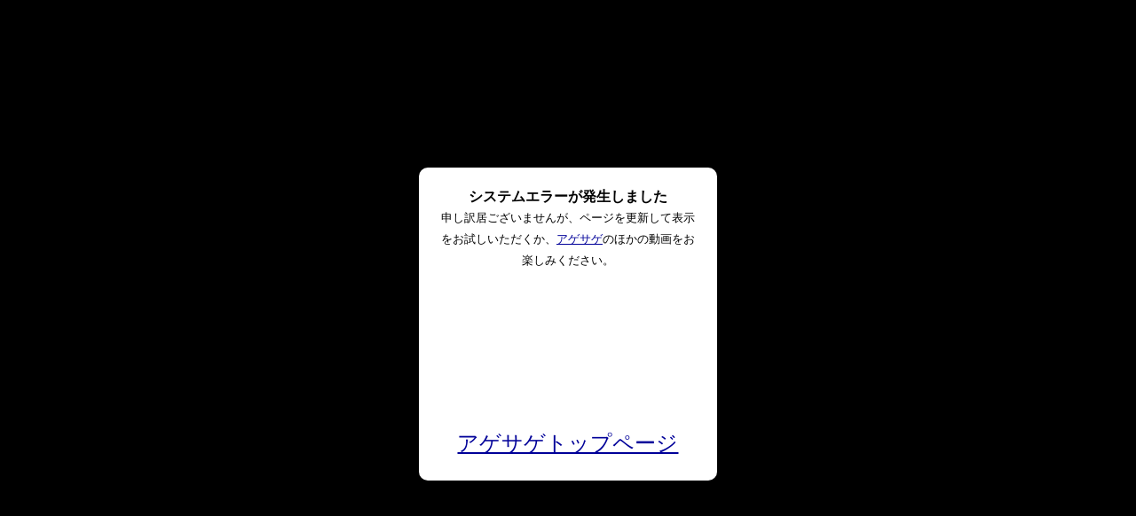

--- FILE ---
content_type: text/html; charset=UTF-8
request_url: https://asg.to/blogFrame.html?mcd=C06lk69W6Cvr8zm7
body_size: 726
content:
<!DOCTYPE html PUBLIC "-//W3C//DTD XHTML 1.0 Transitional//EN" "http://www.w3.org/TR/xhtml1/DTD/xhtml1-transitional.dtd">
<html xmlns="http://www.w3.org/1999/xhtml" class="blog">
<head>
    <meta http-equiv="Content-Type" content="text/html; charset=UTF-8" />
    <title>システムエラー−アダルト動画 裏アゲサゲ−</title>
    <meta name="description" content="エラーが発生しました。−アダルト動画アゲサゲ" />
    <meta name="copyright" content="Copyright アダルト動画アゲサゲbyASG.TO" />
    <meta name="abstract" content="アダルト動画を投稿して対決！裏アゲサゲは無料動画共有！"  />
    <link href="/css/common.css" rel="stylesheet" type="text/css" />
    <script type="text/javascript" src="/js/common.js"></script>
    <script type="text/javascript" src="/scripts/common.js"></script>
    </head>
<body>
    <div class="blogPlayerError">
        <div class="bgbox">
            <div class="overout">
                <span style="font-size:16px; font-weight:bold;padding-top:24px;">システムエラーが発生しました</span><br />
                申し訳居ございませんが、ページを更新して表示をお試しいただくか、<a href="/" target="_blank">アゲサゲ</a>のほかの動画をお楽しみください。<br />
                <span class="gotoMain"><a href="https://asg.to" target="_blank">アゲサゲトップページ</a><br /></span>
            </div>
        </div>
    </div>
</body>
</html>

--- FILE ---
content_type: text/css
request_url: https://asg.to/css/common.css
body_size: 12310
content:
@charset "utf-8";/*\*/* html p,* html div,* html li,* html ul{height:1%}/**/body{margin:0;padding:0;font-size:small;color:#333;line-height:125%;background:url(/images/bg_body.gif) repeat-x}img{border:0}h1,h2,h3,h4,p{margin:0;padding:0}h1,h2,h3,h4{font-size:small}form{padding:0;margin:0}hr{height:1px}em{font-style:normal;font-weight:bold}br{line-height:0}a:link{color:#009}a:hover,a:active{color:#06c;text-decoration:none}a:visited{color:#336}.bold{font-weight:bold}.red{color:#f00}.orange{color:#f30}.green{color:#00f}.pink{color:#ff396d}.blue{color:#39a0ff}.green2{color:#093}.white{color:#fff}.big{font-size:large;line-height:125%}.medium{font-size:medium;line-height:125%}.small{font-size:x-small;line-height:125%}.bg-orange{background-color:#ffebd7}.right{text-align:right}.left{text-align:left}.center{text-align:center}.shift-left{float:left}.shift-right{float:right}.clear{clear:both}.under-line{border-bottom:1px solid #ccc}.top5{margin-top:5px}.top10{margin-top:10px}.top20{margin-top:20px}.top40{margin-top:40px}.error{background-color:#fcc}#layout{width:970px;margin:0 auto}#header{height:180px}.head_menu{font-family:"ＭＳ Ｐゴシック",Osaka,"ヒラギノ角ゴ Pro W3",Arial,SANS-SERIF;font-size:10px;background-color:#fff}#btn_01{height:20px;color:#ab01bf;letter-spacing:1px;border-left-width:1px;border-top-style:none;border-right-style:none;border-bottom-style:none;border-left-style:solid;border-left-color:#fff;border-top-width:1px;border-right-width:1px;border-bottom-width:1px;border-top-color:#fff;border-bottom-color:#fff;border-right-color:#fff;margin:5px;background-image:url(/images/jpsex/btn1_back.jpg);background-repeat:no-repeat}#btn_01o{height:20px;color:#ab01bf;letter-spacing:1px;border-left-width:1px;border-top-style:none;border-right-style:none;border-bottom-style:none;border-left-style:solid;border-left-color:#fff;border-top-width:1px;border-right-width:1px;border-bottom-width:1px;border-top-color:#fff;border-bottom-color:#fff;border-right-color:#fff;margin:5px;background-image:url(/images/jpsex/btn1_back_o.jpg);background-repeat:no-repeat}#btn_01 a{display:block;text-align:center;text-decoration:none}#btn_01 a:hover{height:20px;color:#fff;background:url(/images/jpsex/btn1_back_o.jpg)}#btn_01o a{display:block;text-align:center;text-decoration:none}#btn_01o a:hover{height:20px;color:#fff;background:url(/images/jpsex/btn1_back_o.jpg)}#btn_02{height:20px;color:#011cbf;letter-spacing:1px;border-left-width:1px;border-top-style:none;border-right-style:none;border-bottom-style:none;border-left-style:solid;border-left-color:#fff;border-top-width:1px;border-right-width:1px;border-bottom-width:1px;border-top-color:#fff;border-bottom-color:#fff;border-right-color:#fff;margin:5px;background-image:url(/images/jpsex/btn2_back.jpg);background-repeat:no-repeat}#btn_02o{height:20px;color:#011cbf;letter-spacing:1px;border-left-width:1px;border-top-style:none;border-right-style:none;border-bottom-style:none;border-left-style:solid;border-left-color:#fff;border-top-width:1px;border-right-width:1px;border-bottom-width:1px;border-top-color:#fff;border-bottom-color:#fff;border-right-color:#fff;margin:5px;background-image:url(/images/jpsex/btn2_back_o.jpg);background-repeat:no-repeat}#btn_02 a{display:block;text-align:center;text-decoration:none}#btn_02 a:hover{height:20px;color:#fff;background:url(/images/jpsex/btn2_back_o.jpg)}#btn_02o a{display:block;text-align:center;text-decoration:none}#btn_02o a:hover{height:20px;color:#fff;background:url(/images/jpsex/btn2_back_o.jpg)}#btn_03{height:20px;color:#ff5400;letter-spacing:1px;border-left-width:1px;border-top-style:none;border-right-style:none;border-bottom-style:none;border-left-style:solid;border-left-color:#fff;border-top-width:1px;border-right-width:1px;border-bottom-width:1px;border-top-color:#fff;border-bottom-color:#fff;border-right-color:#fff;margin:5px;background-image:url(/images/jpsex/btn3_back.jpg);background-repeat:no-repeat}#btn_03o{height:20px;color:#ff5400;letter-spacing:1px;border-left-width:1px;border-top-style:none;border-right-style:none;border-bottom-style:none;border-left-style:solid;border-left-color:#fff;border-top-width:1px;border-right-width:1px;border-bottom-width:1px;border-top-color:#fff;border-bottom-color:#fff;border-right-color:#fff;margin:5px;background-image:url(/images/jpsex/btn3_back_o.jpg);background-repeat:no-repeat}#btn_03 a{display:block;text-align:center;text-decoration:none}#btn_03 a:hover{height:20px;color:#fff;background:url(/images/jpsex/btn3_back_o.jpg)}#btn_03o a{display:block;text-align:center;text-decoration:none}#btn_03o a:hover{height:20px;color:#fff;background:url(/images/jpsex/btn3_back_o.jpg)}#btn_04{height:20px;color:#de00ff;letter-spacing:1px;border-left-width:1px;border-top-style:none;border-right-style:none;border-bottom-style:none;border-left-style:solid;border-left-color:#fff;border-top-width:1px;border-right-width:1px;border-bottom-width:1px;border-top-color:#fff;border-bottom-color:#fff;border-right-color:#fff;margin:5px;background-image:url(/images/jpsex/btn4_back.jpg);background-repeat:no-repeat}#btn_04o{height:20px;color:#fff;letter-spacing:1px;border-left-width:1px;border-top-style:none;border-right-style:none;border-bottom-style:none;border-left-style:solid;border-left-color:#fff;border-top-width:1px;border-right-width:1px;border-bottom-width:1px;border-top-color:#fff;border-bottom-color:#fff;border-right-color:#fff;margin:5px;background-image:url(/images/jpsex/btn4_back_o.jpg);background-repeat:no-repeat}#btn_04 a{display:block;text-align:center;text-decoration:none}#btn_04 a:hover{height:20px;color:#fff;background:url(/images/jpsex/btn4_back_o.jpg)}#btn_04o a{display:block;text-align:center;text-decoration:none}#btn_04o a:hover{height:20px;color:#fff;background:url(/images/jpsex/btn4_back_o.jpg)}#btn_05{height:20px;color:#ff1dc2;letter-spacing:1px;border-left-width:1px;border-top-style:none;border-right-style:none;border-bottom-style:none;border-left-style:solid;border-left-color:#fff;border-top-width:1px;border-right-width:1px;border-bottom-width:1px;border-top-color:#fff;border-bottom-color:#fff;border-right-color:#fff;margin:5px;background-image:url(/images/jpsex/btn5_back.jpg);background-repeat:no-repeat}#btn_05o{height:20px;color:#ff1dc2;letter-spacing:1px;border-left-width:1px;border-top-style:none;border-right-style:none;border-bottom-style:none;border-left-style:solid;border-left-color:#fff;border-top-width:1px;border-right-width:1px;border-bottom-width:1px;border-top-color:#fff;border-bottom-color:#fff;border-right-color:#fff;margin:5px;background-image:url(/images/jpsex/btn5_back_o.jpg);background-repeat:no-repeat}#btn_05 a{display:block;text-align:center;text-decoration:none}#btn_05 a:hover{height:20px;color:#fff;background:url(/images/jpsex/btn5_back_o.jpg)}#btn_05o a{display:block;text-align:center;text-decoration:none}#btn_05o a:hover{height:20px;color:#fff;background:url(/images/jpsex/btn5_back_o.jpg)}#btn_06{height:20px;color:#585858;letter-spacing:1px;border-left-width:1px;border-top-style:none;border-right-style:none;border-bottom-style:none;border-left-style:solid;border-left-color:#fff;border-top-width:1px;border-right-width:1px;border-bottom-width:1px;border-top-color:#fff;border-bottom-color:#fff;border-right-color:#fff;margin:5px;background-image:url(/images/jpsex/btn6_back.jpg);background-repeat:no-repeat}#btn_06o{height:20px;color:#585858;letter-spacing:1px;border-left-width:1px;border-top-style:none;border-right-style:none;border-bottom-style:none;border-left-style:solid;border-left-color:#fff;border-top-width:1px;border-right-width:1px;border-bottom-width:1px;border-top-color:#fff;border-bottom-color:#fff;border-right-color:#fff;margin:5px;background-image:url(/images/jpsex/btn6_back_o.jpg);background-repeat:no-repeat}#btn_06 a{display:block;text-align:center;text-decoration:none}#btn_06 a:hover{height:20px;color:#fff;background:url(/images/jpsex/btn6_back_o.jpg)}#btn_06o a{display:block;text-align:center;text-decoration:none}#btn_06o a:hover{height:20px;color:#fff;background:url(/images/jpsex/btn6_back_o.jpg)}#btn_07{height:20px;color:#d6bd18;letter-spacing:1px;border-left-width:1px;border-top-style:none;border-right-style:none;border-bottom-style:none;border-left-style:solid;border-left-color:#fff;border-top-width:1px;border-right-width:1px;border-bottom-width:1px;border-top-color:#fff;border-bottom-color:#fff;border-right-color:#fff;margin:5px;background-image:url(/images/jpsex/btn7_back.jpg);background-repeat:no-repeat}#btn_07o{height:20px;color:#d6bd18;letter-spacing:1px;border-left-width:1px;border-top-style:none;border-right-style:none;border-bottom-style:none;border-left-style:solid;border-left-color:#fff;border-top-width:1px;border-right-width:1px;border-bottom-width:1px;border-top-color:#fff;border-bottom-color:#fff;border-right-color:#fff;margin:5px;background-image:url(/images/jpsex/btn7_back_o.jpg);background-repeat:no-repeat}#btn_07 a{display:block;text-align:center;text-decoration:none}#btn_07 a:hover{height:20px;color:#fff;background:url(/images/jpsex/btn7_back_o.jpg)}#btn_07o a{display:block;text-align:center;text-decoration:none}#btn_07o a:hover{height:20px;color:#fff;background:url(/images/jpsex/btn7_back_o.jpg)}#btn_08{height:20px;color:#3ad404;letter-spacing:1px;border-left-width:1px;border-top-style:none;border-right-style:none;border-bottom-style:none;border-left-style:solid;border-left-color:#fff;border-top-width:1px;border-right-width:1px;border-bottom-width:1px;border-top-color:#fff;border-bottom-color:#fff;border-right-color:#fff;margin:5px;background-image:url(/images/jpsex/btn8_back.jpg);background-repeat:no-repeat}#btn_08o{height:20px;color:#3ad404;letter-spacing:1px;border-left-width:1px;border-top-style:none;border-right-style:none;border-bottom-style:none;border-left-style:solid;border-left-color:#fff;border-top-width:1px;border-right-width:1px;border-bottom-width:1px;border-top-color:#fff;border-bottom-color:#fff;border-right-color:#fff;margin:5px;background-image:url(/images/jpsex/btn8_back_o.jpg);background-repeat:no-repeat}#btn_08 a{display:block;text-align:center;text-decoration:none}#btn_08 a:hover{height:20px;color:#fff;background:url(/images/jpsex/btn8_back_o.jpg)}#btn_08o a{display:block;text-align:center;text-decoration:none}#btn_08o a:hover{height:20px;color:#fff;background:url(/images/jpsex/btn8_back_o.jpg)}#btn_09{height:20px;color:#ff7bfd;letter-spacing:1px;border-left-width:1px;border-top-style:none;border-right-style:none;border-bottom-style:none;border-left-style:solid;border-left-color:#fff;border-top-width:1px;border-right-width:1px;border-bottom-width:1px;border-top-color:#fff;border-bottom-color:#fff;border-right-color:#fff;margin:5px;background-image:url(/images/jpsex/btn9_back.jpg);background-repeat:no-repeat}#btn_09o{height:20px;color:#fff;letter-spacing:1px;border-left-width:1px;border-top-style:none;border-right-style:none;border-bottom-style:none;border-left-style:solid;border-left-color:#fff;border-top-width:1px;border-right-width:1px;border-bottom-width:1px;border-top-color:#fff;border-bottom-color:#fff;border-right-color:#fff;margin:5px;background-image:url(/images/jpsex/btn9_back_o.jpg);background-repeat:no-repeat}#btn_09 a{display:block;text-align:center;text-decoration:none}#btn_09 a:hover{height:20px;color:#fff;background:url(/images/jpsex/btn9_back_o.jpg)}#btn_09o a{display:block;text-align:center;text-decoration:none}#btn_09o a:hover{height:20px;color:#fff;background:url(/images/jpsex/btn9_back_o.jpg)}#btn_10{height:20px;color:#77003b;letter-spacing:1px;border-left-width:1px;border-top-style:none;border-right-style:none;border-bottom-style:none;border-left-style:solid;border-left-color:#fff;border-top-width:1px;border-right-width:1px;border-bottom-width:1px;border-top-color:#fff;border-bottom-color:#fff;border-right-color:#fff;margin:5px;background-image:url(/images/jpsex/btn10_back.jpg);background-repeat:no-repeat}#btn_10o{height:20px;color:#77003b;letter-spacing:1px;border-left-width:1px;border-top-style:none;border-right-style:none;border-bottom-style:none;border-left-style:solid;border-left-color:#fff;border-top-width:1px;border-right-width:1px;border-bottom-width:1px;border-top-color:#fff;border-bottom-color:#fff;border-right-color:#fff;margin:5px;background-image:url(/images/jpsex/btn10_back_o.jpg);background-repeat:no-repeat}#btn_10 a{display:block;text-align:center;text-decoration:none}#btn_10 a:hover{height:20px;color:#fff;background:url(/images/jpsex/btn10_back_o.jpg)}#btn_10o a{display:block;text-align:center;text-decoration:none}#btn_10o a:hover{height:20px;color:#fff;background:url(/images/jpsex/btn10_back_o.jpg)}#unavi ul{margin:0;padding:0}#unavi ul li{float:left;width:85px;border-left:1px dotted #ccc;background:url(/images/icon_unavi.gif) no-repeat 3px center;padding:2px 0 2px 20px;margin:0;list-style:none}#unavi ul li a,#unavi ul li span{display:block;font-size:10px}#unavi ul li a{text-decoration:none;color:#666}#unavi ul li a:hover,#unavi ul li span{color:#fff;background-color:#06c}li.unaviend{float:right!important;border-right:1px dotted #ccc}div#logoarea{margin-top:10px}#logo{width:200px;float:left;padding:15px 0}#logo p{font-size:10px;color:#999;line-height:100%}#ad-over{position:absolute;z-index:1;top:26px;margin-left:318px}#gnavi{width:728px;float:right}#gnavi ul{margin:3px 0 0 55px;padding:0}#gnavi ul li{float:left;width:120px;border-left:1px solid #ccc;border-bottom:1px solid #ccc;background:url(/images/icon_gnavi.gif) no-repeat 3px center;padding:2px 0 2px 20px;margin:0;list-style:none}#gnavi ul li a,#gnavi ul li span{display:block;font-size:10px}#gnavi ul li a{text-decoration:none;color:#666}#gnavi ul li a:hover,#unavi ul li span{color:#fff;background-color:#06c}li.gnaviend{border-right:1px solid #ccc}#head-bnr img{margin-left:30px}#tabarea{position:absolute;top:132px;line-height:100%;text-align:left;margin-left:50px;width:920px}#main{margin-top:10px}#wrap{width:775px;float:left}#leftarea{width:160px;float:left}#centerarea{width:600px;float:right}#rightarea{width:180px;float:right}#pan{margin:5px 0}div.attention{background-color:#c33;color:#fff;padding:5px;margin-bottom:10px}div.attention p{margin:0 0 5px 0}.box160{background:url(/images/bg_box_160.gif) repeat-y;width:160px}.tit160{background:url(/images/bg_boxtop_160.gif) no-repeat}.boxbottom160{background:url(/images/bg_boxbottom_160.gif) no-repeat;height:17px;margin-bottom:5px}.box180{background:url(/images/bg_box_180.gif) repeat-y;width:180px}.tit180{background:url(/images/bg_boxtop_180.gif) no-repeat}.boxbottom180{background:url(/images/bg_boxbottom_180.gif) no-repeat;height:17px;margin-bottom:5px}.box600{background:url(/images/bg_box_600.gif) repeat-y;width:600px}.loginbox{width:180px}.tit600{background:url(/images/bg_boxtop_600.gif) no-repeat;position:relative}.tit600 h2{position:relative}.tit600 div{position:absolute;left:520px;top:5px}.boxbottom600{background:url(/images/bg_boxbottom_600.gif) no-repeat;height:17px;margin-bottom:5px}.simplebox{background:url(/images/bg_boxtop_600smpl.gif) no-repeat;padding-top:8px}.box295{background:url(/images/bg_box_295.gif) repeat-y;width:295px}.tit295{background:url(/images/bg_boxtop_295.gif) no-repeat}.boxbottom295{background:url(/images/bg_boxbottom_295.gif) no-repeat;height:17px;margin-bottom:5px}.boxbody-gray{background-color:#f4f4f4;border-left:1px solid #ccc;border-right:1px solid #ccc;padding:2px}.boxbody-white{background-color:#fff;border-left:1px solid #ccc;border-right:1px solid #ccc;padding:2px}.boxbody-blue{background-color:#bde8f5;border-left:1px solid #7fceeb;border-right:1px solid #7fceeb;padding:2px}.search180{background:url(/images/bg_search_180.gif) repeat-y;width:180px}.searchtit180{background:url(/images/bg_searchtop_180.gif) no-repeat}.searchbottom180{background:url(/images/bg_searchbottom_180.gif) no-repeat;height:17px;margin-bottom:5px}input.word160{width:160px}#leftarea h2{padding:4px 0 8px 25px;font-size:12px}#leftarea ul{margin:0;padding:10px 0}#leftarea ul li{margin:0 0 0 30px;padding:0}.folder h2{background:url(/images/icon_folder_l.gif) no-repeat 3px center}.folder li{list-style-image:url(/images/icon_folder_s.gif)}.people h2{background:url(/images/icon_people_l.gif) no-repeat 3px center}li#rank1{list-style-image:url(/images/icon_people_1st.gif)}li#rank2{list-style-image:url(/images/icon_people_2nd.gif)}li#rank3{list-style-image:url(/images/icon_people_3rd.gif)}li#rank4{list-style-image:url(/images/icon_people_4th.gif)}li#rank5{list-style-image:url(/images/icon_people_5th.gif)}li#rank6{list-style-image:url(/images/icon_people_6th.gif)}li#rank7{list-style-image:url(/images/icon_people_7th.gif)}li#rank8{list-style-image:url(/images/icon_people_8th.gif)}li#rank9{list-style-image:url(/images/icon_people_9th.gif)}li#rank10{list-style-image:url(/images/icon_people_10th.gif)}.comment h2{background:url(/images/icon_fukidashi.gif) no-repeat 3px center}.comment li{list-style-image:url(/images/icon_simple.gif)}.info h2{background:url(/images/icon_info.gif) no-repeat 3px center}.group h2{background:url(/images/icon_group_site.gif) no-repeat 3px center}.group li{list-style-image:url(/images/icon_simple.gif)}.howto h2{background:url(/images/icon_howto.gif) no-repeat 3px center}.howto li{list-style-image:url(/images/icon_simple.gif)}li.flag{list-style-image:url(/images/icon_flag_pink.gif)!important}#centerarea h2{padding:4px 0 6px 25px;font-size:12px}#search{background:url(/images/bg_searchtop.gif) no-repeat;padding-top:8px}#search p{height:1em;background:#d7f0f9;border-left:1px solid #71c1de;border-right:1px solid #71c1de;margin:0;padding:0 0 3px 10px}#search p span{float:left;width:160px;border-left:1px solid #fff;padding:0;margin:0}#search p span.end{border-right:1px solid #fff}#search p span a{color:#333;display:block;text-decoration:none;text-align:center;font-weight:bold}#search p span a:hover,#search p span a.ton{color:#fff;background:#4aa2f4}#search form{background:url(/images/bg_searchbox.png) repeat-x;border-left:1px solid #71c1de;border-right:1px solid #71c1de;padding:3px 10px 0 10px}#search .word{width:400px;ime-mode:active}.searchbottom{background:url(/images/bg_searchbottom.gif) no-repeat;height:10px;margin-bottom:5px}.ranking h2{background:url(/images/icon_ranking.gif) no-repeat 3px center}.display h2{background:url(/images/icon_display.gif) no-repeat 3px center}.display li{list-style-image:url(/images/icon_simple.gif)}.versus h2{background:url(/images/icon_vs.gif) no-repeat 3px center}.versus li{list-style-image:url(/images/icon_simple.gif)}.tv h2{background:url(/images/icon_tv.gif) no-repeat 3px center}.tv li{list-style-image:url(/images/icon_simple.gif)}.dvd h2{background:url(/images/icon_dvd.gif) no-repeat 3px center}.ad-link-l{text-align:center;width:112px;float:left;padding:3px}.ad-link-m{text-align:center;width:87px;float:left;padding:3px}.ad-link-m img{width:80px}.ad-link-l img,.link-recom img,.ad-link-m img{border:1px!important}.link-recom div{width:258px;margin:10px 7px 5px 6px;padding:5px;float:left}.link-recom div h3{padding:3px 0 0 25px;background-repeat:no-repeat;background-position:left center}.title1{background:url(/images/icon_ranking_1.gif);margin-left:100px}.title2{background:url(/images/icon_ranking_2.gif);margin-left:100px}.title3{background:url(/images/icon_ranking_3.gif);margin-left:100px}.title4{background:url(/images/icon_ranking_4.gif);margin-left:100px}.title5{background:url(/images/icon_ranking_5.gif)}.title6{background:url(/images/icon_ranking_6.gif)}.title7{background:url(/images/icon_ranking_7.gif)}.title8{background:url(/images/icon_ranking_8.gif)}.title9{background:url(/images/icon_ranking_9.gif)}.title10{background:url(/images/icon_ranking_10.gif)}.link-recom div img{float:left;width:90px}.link-recom div p{margin-left:100px}.news div,.vs dl{margin:5px auto 15px auto;padding:0}.maker div{margin:5px 15px 15px 5px;width:250px;padding:0;float:left}div.dvddownload,div.dvddownload_list{padding:5px}.dvddownload div{margin:5px 15px 15px 5px;width:250px;padding:0;float:left;font-size:12px}.dvddownload hr{margin-bottom:10px}.dvddownload tt p{padding-right:10px;padding:3px}.dvddownload tt div{border:double 1px #CCC;background-color:#fff;width:410px;margin:0}.dvddownload tt div div{border:0;margin:5px}.dvddownload tt div .dvdleft{float:left;width:260px}.dvddownload tt div .dvdright{float:right;width:104px;margin:5px;padding:0}.dvddownload div p img{margin:0;padding:0}.dvddetail div{margin:0;width:160px;padding:0;font-size:12px}div.dvddl_main{margin-bottom:5px;border-bottom:1px solid #666}div.dvddl_s{width:45%;margin-bottom:20px}div.dvddl_s h3{background:#e8e8e8!important;padding:2px!important;margin-bottom:5px}div.dvddl_s p,div.dvddl_s ul{width:160px;float:right;margin:0 0 3px 0;padding:0 0 5px 0;border-bottom:1px solid #ccc}div.dvddl_s ul{list-style:none}div.dvddl_s ul li{width:48%;list-style:none}div.dvddl_s ul img{margin-bottom:3px}.maker div p,.maker div h3,.news div p,.news div h3,.vs dd p,.vs dd h3{margin-left:115px}.news div p,.news div h3{width:170px}.vs dd p,.vs dd h3{width:115px}.news div p,.vs dd p{font-size:x-small}.vs dd{margin:0;padding:0}.catg-recom div{width:125px;margin:10px 0 5px 0;padding-left:17px;float:left;line-height:110%}.catg-recom div h3{padding:3px;text-align:center;margin:0}.catg-recom div p{text-align:center;font-size:x-small}h2.title-large{font-size:15px!important}.newsarea{width:175px;height:130px;border:0;overflow-x:hidden;overflow-y:scroll}.newsarea dl dd h3{margin:0;padding:0;text-indent:0;font-weight:bold}.newsarea .emergency{padding:3px;background-color:#fcc}.newsarea dl{margin:0;padding:0}.newsarea dt{width:160px;margin:0;display:inline-block;padding:3px;margin:3px 0 0 0}.newsarea dd{text-indent:0;margin:0;display:inline-block;clear:left;background-image:url(/images/dottedbar600.gif);background-position:bottom left;background-repeat:no-repeat;padding:3px;width:100%}.newsarea .photo{background-color:#f3f4f8}#rightarea h2,.login h2{padding:4px 0 8px 25px;font-size:12px}#rightarea ul{margin:0;padding:10px 0}#rightarea ul li{margin:0 0 0 30px;padding:0}.login label{font-size:10px;float:left;width:65px}.login input#mail_address,.login input#password{width:100px}.login label.non{float:none;width:100px}.login h2{background:url(/images/icon_login.gif) no-repeat 3px center}.genrelink h2{background:url(/images/icon_link.gif) no-repeat 3px center}.genrelink li{list-style-image:url(/images/icon_simple.gif)}.search180 h2{background:url(/images/icon_search.gif) no-repeat 3px center}.senryu h2{background:url(/images/icon_senryu.gif) no-repeat 3px center}.siterank11{list-style-image:url(/images/icon_ranking_11.gif)}.siterank12{list-style-image:url(/images/icon_ranking_12.gif)}.siterank13{list-style-image:url(/images/icon_ranking_13.gif)}.siterank14{list-style-image:url(/images/icon_ranking_14.gif)}.siterank15{list-style-image:url(/images/icon_ranking_15.gif)}.siterank16{list-style-image:url(/images/icon_ranking_16.gif)}.siterank17{list-style-image:url(/images/icon_ranking_17.gif)}.siterank18{list-style-image:url(/images/icon_ranking_18.gif)}.siterank19{list-style-image:url(/images/icon_ranking_19.gif)}.siterank20{list-style-image:url(/images/icon_ranking_20.gif)}.siterank21{list-style-image:url(/images/icon_ranking_21.gif)}.siterank22{list-style-image:url(/images/icon_ranking_22.gif)}.siterank23{list-style-image:url(/images/icon_ranking_23.gif)}.siterank24{list-style-image:url(/images/icon_ranking_24.gif)}.siterank25{list-style-image:url(/images/icon_ranking_25.gif)}.siterank26{list-style-image:url(/images/icon_ranking_26.gif)}.siterank27{list-style-image:url(/images/icon_ranking_27.gif)}.siterank28{list-style-image:url(/images/icon_ranking_28.gif)}.siterank29{list-style-image:url(/images/icon_ranking_29.gif)}.siterank30{list-style-image:url(/images/icon_ranking_30.gif)}.senryu img{margin-bottom:10px}.senryu-uline{border-bottom:1px dotted #ccc;text-align:right;margin-bottom:5px;padding-bottom:5px}#footer{text-align:center;margin-top:30px}#footer ul li{display:inline;padding:0 5px;border-left:1px solid #000}#footer ul li.border-right{border-right:1px solid #000}#footer ul li:first-child{border-left:0 none!important}#footer div{padding:5px}#footer strong{font-weight:normal}.film h2,.detailrecom h2{background:url(/images/icon_film.gif) no-repeat 3px center}.film h2{background-position:4px 10px}.film li{list-style-image:url(/images/icon_simple.gif)}.txt-name{width:100px}.txt-comm{width:300px}.txt-key{width:50px}#form_comment{margin-left:95px}#movie_frame{float:left;position:relative;width:100%}#movie_info{width:100%;float:left;margin:15px 0 15px 5px}.ad_movbottom{width:100%;height:130px}#fountion-2{margin-top:10px}#notify_friend{margin-bottom:10px}.plug{margin-top:10px}#nextback{margin-top:5px}/*\*/*+html div#nextback{height:1%}/**/#nextback div{width:49%}.bottom-links{margin:25px 2px 10px 2px;border:1px solid #CCC;padding:3px}#d-intro{margin:10px 2px 0 2px;border:1px solid #ccc;padding:5px}#d-intro>div{margin:5px;border-bottom:1px dotted #ccc}#d-intro>div>strong{width:85px;display:inline-block;margin-right:-8px}#d-intro>div:last-child{border-bottom:0}.age-sage{background:#ccc;padding:5px;text-align:center}#comment{padding:2px}.comm-item{background:#f4f4f4;padding:5px;margin-bottom:5px}#input-area{margin-bottom:10px}.detailrecom div{margin-bottom:8px}.detailrecom .boxbody-white{margin-bottom:0}/*\*/*+html .detailrecom div{height:1%}/**/.detailrecom div p,.detailrecom div h3{margin-left:85px;font-size:x-small;line-height:110%}.detailad-1{margin:5px 0}.detailad-1 div img{float:right;width:90px}.detailad-1 div p{float:left;width:180px}/*\*/*+html div.detailad-1{height:1%}/**/.detailad-1 div{width:48%;border:1px solid #ccc;padding:4px}/*\*/*+html .detailad-1 div{height:1%}/**/.detailad-1 div img{margin-right:10px}.page-link{text-align:right;margin:0;padding:3px;border-top:1px solid #ccc}.page-link a{margin:0 3px 0 3px;font-size:15px}.page-link .prev,.page-link .next{display:inline-block;width:10px;height:10px;background-repeat:no-repeat}.page-link .prev{background-image:url('/images/ico/left.png')}.page-link .next{background-image:url('/images/ico/right.png')}#list div{border-top:1px solid #ccc;padding:15px 3px 5px 3px}/*\*/*+html div#ad03{height:1%}/**/#list h3,div.list-info{margin:0 0 0 210px!important}div.list-info{border:none!important;padding:0!important}#list h3{border-bottom:1px dotted #ccc;padding:5px 0;font-size:medium!important}#list p{margin:3px 0}.list-status{padding:3px 2px;background-color:#eee}ul.catg-map{width:280px;float:left;margin:0;padding:10px 0}ul.catg-map li{margin:0 0 0 30px;padding:10px 0 10px 0}#link-area{margin:20px}.login_main h2{background:url(/images/icon_login.gif) no-repeat 3px center}.entry h2{background:url(/images/icon_entry.gif) no-repeat 3px center}.remind h2{background:url(/images/icon_remind.gif) no-repeat 3px center}.editpersonal h2{background:url(/images/icon_editpersonal.gif) no-repeat 3px center}.errorpage h2{background:url(/images/icon_error.gif) no-repeat 3px center}.withdrawal h2{background:url(/images/icon_withdrawal.gif) no-repeat 3px center}div.finner{padding:50px 50px 10px 50px}.login_main p{margin:15px 0}.txt-mail-l,.txt-pass-l{width:200px}.login_main label{float:left;width:100px}.login_main label.non{float:none;width:300px}#new-entry{padding:0 30px 30px 30px}#new-entry textarea{width:200px;height:50px}.regulations .textarea{width:500px;height:300px;font-size:12px;line-height:13px;background-color:#f4f4f4;overflow:auto;border:1px solid #ccc;padding:2px;margin:0 auto}.regulations .textarea p{margin-top:7px}#new-entry label{float:none}#new-entry p{margin:15px 0}.list-orange{margin:0 0 0 15px!important;padding:5px!important}.list-orange li{line-height:140%!important;margin-left:5px;padding:0;list-style-image:url(/images/icon_simple.gif)}input.txt-mtitle{width:200px}.upselect p{margin:20px 5px}.tv h3,.howto h3{color:#f36}.howto h4{color:#36f;margin:10px 0 0 15px;border-bottom:1px dotted #ccc}.tv table{margin:5px 0 30px 15px;width:540px;border-left:1px solid #ccc;border-top:1px solid #ccc}.tv td{border-bottom:1px solid #ccc;border-right:1px solid #ccc;padding:5px}.tv thead tr{background-color:#eee;font-weight:bold}.tv p,.howto p{padding:3px 15px 10px 15px}div.block01{margin:10px 15px 20px 15px}div.block01 img{float:left;width:400px}div.block01 p{display:block;margin-left:402px}.lsize{font-size:200%;font-family:Arial,Helvetica,sans-serif;font-weight:bold;color:#f60;line-height:110%}.lsize2{font-size:150%;font-weight:bold;line-height:110%}.dayrank div{margin:5px auto 15px auto;padding:0}.dayrank div p{margin-left:85px}.dayrank div p{width:60px;word-break:break-all;line-height:120%}.dayrank div p{font-size:x-small}#ranking-link{padding-bottom:10px;border-bottom:1px dotted #ccc}.videorank div{border-bottom:1px dotted #ccc;width:590px;margin:5px auto}div.v-left{border:0;float:left;width:120px}div.v-right{border:0;float:right;width:440px}div.v-right p,div.v-right h3{margin-left:85px}div.u-left{border:0;float:left;width:80px}div.u-left2{border:0;float:left;width:100px}div.u-right,div.u-right2{border:0;float:right;width:380px}div.u-right p,div.u-right h3{margin-left:85px}#ad04{margin:10px 0}#listad01,#listad02,#ad03,#detailad01,#ad02,#ad03_new{margin-bottom:10px}#ad03 img,#ad03_new img{border:1px!important}/*\*/*+html div#ad03,*+html div#ad03_new{height:1%}/**/#listad02 div,#ad03 div{border:1px dotted #66c;padding:2px}#ad03_new div{border:1px dotted #ccc;padding:2px}#listad02 div em,#ad03 div em{display:block;background-color:#ccf;font-style:normal;font-weight:bold;padding:2px;margin-bottom:2px}#ad03_new div em{display:block;background-color:#ccc;font-style:normal;font-weight:bold;padding:2px;margin-bottom:2px}#listad02 div img,#ad03 div img{float:left;width:80px}#listad02 div p,#ad03 div p{float:right;width:90px;margin:0;padding:0}#listad03{margin:5px auto;text-align:center}div#detailad04{margin-top:5px;text-align:center}div#detailad04 img{margin:0 auto}div#detailad04 img{float:left;width:190px;margin-right:12px}div#detailad04 img.detailad04img{float:right!important;margin-right:0!important}#modal p{height:1.5em;margin:0;padding:0}#modal input{width:90%;border:1px solid #ccc;padding:2px}#modal textarea{margin:0 0 10px 10px;background-color:#fff;scrollbar-face-color:#fff;scrollbar-track-color:#eee;scrollbar-arrow-color:#ccc;scrollbar-highlight-color:#fff;scrollbar-shadow-color:#ccc;scrollbar-3dlight-color:#ccc;scrollbar-darkshadow-color:#ddd}#modal a{display:block;padding:3px;text-decoration:none;width:80%}#modal a:link,#modal a:visited{background-color:#333;color:#fff}#modal a:hover,#ppf2 a:active{background-color:#ccc;color:#333}#livechat_caution{padding-top:5px}#livechat_caution p{font-size:10px;line-height:11px}#paid_signup_form fieldset{border:1px solid #e0e0e0;padding:6px}#paid_signup_form fieldset legend{font-weight:bold}#ajax_fullscreen_overlay{position:fixed;top:0;left:0;height:100%;width:100%;background-color:#000;opacity:.5;-ms-filter:"alpha(opacity=50)";text-align:center;z-index:100!important}* html #ajax_fullscreen_overlay{position:absolute;filter:alpha(opacity=50);height:expression(screen.height+'px');width:expression(screen.width+'px')}.swfupload{vertical-align:top}#about_cvv{position:absolute;top:50px;left:10px;width:577px;height:495px;text-align:left;background:url(/images/cvv_background.gif);z-index:101}#checkCaptchaBox{display:none;padding:10px;background-color:#efefef;border:1px solid #afafaf;position:absolute;border-radius:5px;z-index:10;top:37px;left:590px}.CaptchaFormActions{text-align:center;margin-top:10px}#captchaBlock{text-align:center;margin-top:10px;min-width:200px;min-height:86px}#captchaBlock input[type=text]{margin-top:10px}#about_cvv p,#about_cvv img{margin:10px;padding:0}form.submitted input,form.submitted select{background-color:#ececec}#centerarea .en_new .newmoviebox{width:140px;float:left;padding:7px 3px 7px 5px}#centerarea .en_new .newmoviebox .newtitle{width:130px;height:15px;overflow:hidden;font-weight:bold}span.hl{background-color:#ffff5f;background-image:-moz-linear-gradient(top,#ffff5f,#ffffaf);background-image:-webkit-gradient(linear,left top,left bottom,color-stop(0,#ffff5f),color-stop(1,#ffffaf));filter:progid:DXImageTransform.Microsoft.gradient(startColorStr='#FFFF5F',EndColorStr='#FFFFAF');-ms-filter:"progid:DXImageTransform.Microsoft.gradient(startColorStr='#FFFF5F', EndColorStr='#FFFFAF')";padding:3px 5px 2px 5px;border-radius:8px;text-decoration:inherit;border:double 3px #fff;font-weigh:bold}.top100year_title{border:0;background-image:url(/images/top100_title.png);width:583px;height:160px;padding:0;margin:0 auto}.top100rank{width:280px;margin:8px}.top100rank1,.top100rank3{float:left}.top100rank2,.top100rank4{float:right}.top100rank .title{width:281px;height:30px;padding:0;margin:0 auto}.top100rank1 .title{background-image:url(/images/top100_rank1.png)}.top100rank2 .title{background-image:url(/images/top100_rank2.png)}.top100rank3 .title{background-image:url(/images/top100_rank3.png)}.top100rank4 .title{background-image:url(/images/top100_rank4.png)}.top100rank .movie{border-bottom:1px solid #ccc;position:relative;min-height:80px;margin:10px 10px 10px 10px;padding-bottom:10px}.top100rank .movie.movie1{min-height:105px}.top100rank img{display:block;width:100px;height:75px;position:absolute;top:0}.top100rank .movie.movie1 img{top:25px}.top100rank .movie h3{font-weight:normal;margin-left:110px}.top100rank .movie h3 a{text-decoration:none}.top100rank .movie.movie1 h3{margin-left:0;margin-bottom:5px}.top100rank .movie.movie1 h3 a{padding:6px 0 6px 30px;background:transparent url(/images/top100_medal.png) no-repeat 0 0}.top100rank .movie h4{color:#f00;font-weight:bold;margin-left:110px}.top100rank.top100rank2 .movie h4{color:#00f}.top100rank .movie.movie1 h4{font-size:medium}.top100rank .movie p{font-size:x-small;margin-left:110px}.top100rank .subtitle{display:block;width:280px;height:25px;padding:0;margin:0 auto}.top100rank1 .subtitle{background-image:url(/images/top100_rank1a.png)}.top100rank2 .subtitle{background-image:url(/images/top100_rank2a.png)}.top100rank3 .subtitle{background-image:url(/images/top100_rank3a.png)}.top100rank4 .subtitle{background-image:url(/images/top100_rank4a.png)}.top100rank .categories{margin:10px 10px 10px 10px;padding:5px;background-color:#f5f5f5}.top100rank .categories p{margin-top:5px;padding:3px}.top100_ad{clear:both}.bgbox{width:564px;height:342px;padding:15px;background-color:#000;position:relative;margin:0 auto 20px auto}.flash{position:relative;display:inline-block}#movie_frame .flash{width:594px;margin-bottom:10px}#movie_frame .likes{display:none}#movie_frame_paid .flash{width:771px;height:450px}#movie_frame.shrink .flash,#movie_frame_paid.shrink .flash{width:90%;height:100%!important}.flash.player{height:100%;width:100%}.blog .flash.player{margin-top:-25px}.player .recommended{position:absolute;text-align:left;left:0;bottom:60px;width:100%}.player .recommended .title{font-size:18px;font-weight:bold;color:white;margin-bottom:15px}.player .recommended .inner{padding-left:20px;margin-bottom:20px}.player .recommended .thumbnails{overflow:hidden}.player .recommended .thumbnails .thumbnail{float:left;margin-right:5px;width:150px;height:110px;position:relative}.player .recommended .thumbnails .thumbnail img{verctial-align:top}.player .recommended .thumbnails .thumbnail a{text-decoration:none}.player .recommended .thumbnails .thumbnail .name{position:absolute;top:0;left:0;width:100%;background:url("/images/bg/black_70.png") repeat;color:white;display:block;font-size:11px;white-space:nowrap}.player .recommended .thumbnails .thumbnail .name .helper{display:block;margin:5px 10px;overflow:hidden;text-overflow:ellipsis}.player .recommended .thumbnails .thumbnail:hover .name{white-space:normal;font-size:14px;bottom:0}.player .recommended .thumbnails .thumbnail:hover .to-bookmark{display:block}.player .recommended .thumbnails .thumbnail:hover .time{display:block}.player .recommended .thumbnails .thumbnail .to-bookmark{position:absolute;bottom:7px;left:7px;width:16px;height:17px;background:url("/images/ico/bookmark_shadow.png") no-repeat;display:none}.player .recommended .thumbnails .thumbnail .to-bookmark.off{background:url("/images/ico/bookmark_shadow_off.png") no-repeat}.player .recommended .thumbnails .thumbnail .time{position:absolute;right:7px;bottom:7px;font-weight:bold;color:white;font-size:12px;display:none}.player .replay{position:absolute;top:20px;right:20px;font-size:24px;color:white;text-decoration:none;font-weight:bold;padding-left:50px;background:url("/images/ico/replay.png") left center no-repeat;height:40px;line-height:40px}.player .likes{position:absolute;top:100px;left:0;width:100%}.player .likes .line{position:relative;height:30px}.player .likes .like,.player .likes .dislike{font-size:24px;color:white;text-decoration:none;font-weight:bold;height:24px;line-height:24px;padding-right:30px;position:absolute;right:50%;top:0;margin-right:-30px}.player .likes .like{background:url("/images/ico/thumb_up_big.png") no-repeat right center}.player .likes .dislike{background:url("/images/ico/thumb_down_big.png") no-repeat right center}.player .bookmark{position:absolute;top:20px;left:20px;font-size:24px;color:white;text-decoration:none;font-weight:bold;padding-left:40px;background:url("/images/ico/star.png") left center no-repeat;height:28px;line-height:28px;opacity:1;z-index:0;transition:opacity .3s ease-in-out}.player .bookmark.remove{opacity:0;z-index:-1}.player .overlay{position:absolute;width:100%;z-index:-1;opacity:0;bottom:30px;top:0;background-image:url("/images/bg/black_80.png")}.blog .player .overlay{top:25px}.blog .player .fp-player .overlay{top:0}.paid #movie_info{margin:14px 0 0 6px}.blogplayer .player{width:100%;position:absolute;top:0;bottom:30px}.blog body{background-image:none;height:100%;width:100%}html.blog{height:100%;width:100%}.blog .overlay .likes{display:none}.blog .deletedBlog,.loggedIn{width:420px;height:342px;padding:15px;background-color:#000}.blog .deletedBlog .header,.blog .loggedIn .header{font-size:16px;font-weight:bold;padding-top:24px}.blog .loggedIn .overout{padding:0}.blog .deletedBlog .link{font-size:16px;font-weight:bold;padding-top:24px}.blog .loggedIn img{margin-top:58px}.bgbox>img{width:450px;height:372px;position:absolute;top:0;left:0;margin-left:73px}.overout{width:534px;height:311px;text-align:center;line-height:24px;color:#000;background-color:#FFF;border-radius:10px;padding:15px;z-index:5;position:absolute}.overout .viewLimit{width:100%;text-align:left}.overout .loggedInPlayer{font-size:16px;font-weight:bold;padding-top:24px}.overout .loggedInPlayer img{margin-top:90px}.overout .viewLimit .button{width:473px;height:73px;display:block;margin:59px 34px 57px;background-image:url(/images/limit_site_button.png)}.overin{width:100%;text-align:center;line-height:25px;color:#000;padding-top:14px;border-radius:10px}.overin form{margin:5px 0$}.overin label{display:block;width:102px;float:left;margin-left:48px;text-align:right}.overin .non{clear:both;padding-left:90px;width:150px}.overin #password,.overin #mail_address{margin:0;font-size:12px;height:16px;width:190px;padding:0}.overin p{clear:both}.blogPlayerBlocked,.blogPlayerLoggin,.blogPlayerError{width:100%;height:100%;background-color:#000;position:relative}.blogPlayerBlocked .overout{width:390px}.blogPlayerBlocked .viewLimit>div{font-size:12px}.blogPlayerBlocked>img{width:100%;height:100%;position:absolute;margin-left:0}.blogPlayerBlocked .bgbox,.blogPlayerLoggin .bgbox,.blogPlayerError .bgbox{width:420px;margin-left:-210px;margin-top:-171px;position:absolute;top:50%;left:50%;background-color:transparent;padding:0}@media only screen and (max-device-width:321px){.blogPlayerBlocked .bgbox,.blogPlayerLoggin .bgbox,.blogPlayerError .bgbox{transform:scale(0.7,0.7);-ms-transform:scale(0.7,0.7);-webkit-transform:scale(0.7,0.7)}}@media only screen and (max-device-width:241px){.blogPlayerBlocked .bgbox,.blogPlayerLoggin .bgbox,.blogPlayerError .bgbox{transform:scale(0.5,0.5);-ms-transform:scale(0.5,0.5);-webkit-transform:scale(0.5,0.5)}}.blogPlayerLoggin .bgbox,.blogPlayerError .bgbox{padding:0}.blogPlayerLoggin .bgbox .overout,.blogPlayerError .bgbox .overout{width:70%;margin-left:10%;margin-right:10%;position:relative;padding:5%}.blogPlayerBlocked .overout .viewLimit .button{width:354px;height:73px;margin:60px 23px 57px;background-image:url(/images/limit_blog_button.png)}.blogPlayerLoggin .overout .signupLink{margin-left:0;position:absolute;bottom:3%;left:50%;margin-left:-140px}.blogPlayerLoggin .overout .signupLink img{margin-top:28px;width:280px;height:45px}.blogPlayerLoggin .overin label{margin-left:0;font-size:10px}.blogPlayerLoggin .overin #password,.blogPlayerLoggin .overin #mail_address{margin-left:0;width:45%;font-size:10px}.blogPlayerLoggin .overin .center.top10{width:80%}.blogPlayerLoggin .overin .cookieCheckbox{float:left;display:block;height:19px;line-height:25px;box-sizing:border-box;margin:3px}.blogPlayerLogin .login-button{margin:0 auto;text-align:center}.blogPlayerLoggin .overin .non{width:80px;font-size:12px;padding-left:22%}.blogPlayerError .bgbox .overout .gotoMain{font-size:24px;line-height:48px;position:absolute;width:80%;bottom:5%;left:10%}.shadable{position:relative}.shadable .shaderbutton{position:absolute;top:3px;right:3px;width:22px;height:19px;cursor:pointer;text-indent:10000px;overflow:hidden;background:url("/img/button_hide.png") no-repeat scroll 0 0 transparent;z-index:50}.shadable.block_hidden .shaderbutton{background:url("/img/button_show.png") no-repeat scroll 0 0 transparent}.shadable.block_hidden .shademe{display:none}.shadable.block_hidden .tit600{background:url("/images/bg_boxtop_600_shaded.gif") no-repeat scroll 0 0 transparent;height:16px}#search.shadable.block_hidden p{height:8px}.shadable.block_hidden .tit160{height:12px}.shadable.block_hidden .tit180{height:12px;margin-bottom:0}.forShaded{display:none}.shadable.block_hidden .forShaded{display:block}.shadable.block_hidden .forUnshaded{display:none}#loginCenter{padding:20px 30px;margin:20px 30px;border:1px solid #CCC;border-radius:10px}#loginCenter input{margin-bottom:10px}#loginCenter input#mail_address,#loginCenter input#password{border:1px solid #CCC;width:240px;background:0}#loginCenter label[for],#loginCenter input[name=cookie]{margin-left:50px}#loginCenter .intro{margin-bottom:20px}#loginCenter label[for]{width:80px;display:inline-block}#movie_info{position:relative}#movie_info a,#movie_info a:hover{text-decoration:none;color:#000}#movie_info .votes,#movie_info .votes>a,#movie_info .votes>span,#movie_info .views,#movie_info .favs{display:inline-block;font-size:10px;float:left;margin-right:6px}#movie_info .votes .up,#movie_info .votes .down{float:left;position:relative;width:49px;height:35px;margin-right:0;background-repeat:no-repeat;background-image:url(/images/moviepage.png)}#movie_info .votes .down{background-position:-174px 0}#movie_info .votes .up:hover{background-position:-223px 0}#movie_info .votes .down:hover{background-position:-272px 0}#movie_info .votes .up span,#movie_info .votes .down span,#movie_info .views div,#movie_info .favs span{width:100%;top:20px;position:absolute;text-align:center;left:-2px}#movie_info .votes .down span{top:0;left:0}#movie_info .votes>span{float:left;position:relative;width:124px;height:35px;margin-right:0;background-position:-50px 0;background-repeat:no-repeat;background-image:url(/images/moviepage.png)}#movie_info .votes .bar{width:96%;margin:13px 2%;height:9px;position:relative;padding:0}#movie_info .votes .bar-up,#movie_info .votes .bar-down{display:block;list-style:none;position:absolute;height:100%;width:100%;background-color:#00f;background-repeat:repeat-y}#movie_info .votes .bar-up{z-index:2;background-color:#f00;background-image:url(/images/moviepage-progress-red.png)}#movie_info .views{position:relative;width:115px;height:35px;background-position:-321px 0;background-repeat:no-repeat;background-image:url(/images/moviepage.png)}#movie_info .views div{top:11px;left:47px;font-size:13px;width:60px}#movie_info .favs{position:relative;width:115px;height:35px;background-repeat:no-repeat;background-image:url(/images/moviepage.png)}#movie_info .favs.on{background-position:-436px 0}#movie_info .favs.on:hover,#movie_info .favs.off{background-position:-551px 0}#movie_info .favs span{left:4px;width:35px;text-align:center}#movie_info .share{display:inline-block;position:relative;width:115px;height:35px;background-position:-666px 0;background-repeat:no-repeat;background-image:url(/images/moviepage.png)}#movie_info .share:hover{background-position:-781px 0}#movie_info .download{display:none;position:relative;width:115px;height:35px;background-position:-896px 0;background-repeat:no-repeat;background-image:url(/images/moviepage.png)}.paid #movie_info .download{display:inline-block}.alpha60{background:#fff transparent;background:rgba(255,255,255,0.6);filter:progid:DXImageTransform.Microsoft.gradient(startColorstr=#99FFFFFF,endColorstr=#99FFFFFF);-ms-filter:"progid:DXImageTransform.Microsoft.gradient(startColorstr=#99FFFFFF, endColorstr=#99FFFFFF)"}#share-btn-down{display:none}body>#mess{visibility:hidden;position:absolute;background-color:#CCC}#movie_info #modal{background-color:#efefef;border:1px solid #afafaf;border-radius:5px;text-align:left;padding:5px;position:absolute;min-height:100px;z-index:98;display:none;margin:0;width:157px;left:469px;top:37px;font-size:11px}#movie_info #modal p{font-weight:bold;text-align:left;margin-top:10px}#movie_info #modal>p{text-align:right;height:20px}#movie_info #modal .close{font-size:small;color:white;background-color:gray}#movie_info #modal>div a:link,#movie_info #modal>div a:visited{background-color:#EEE;color:white}#movie_info #modal a{display:inline;padding:3px;text-decoration:none;width:0}#movie_info #modal>div>p>a{color:black;padding:0;font-size:1.2em}#movie_info #modal .popup-menu-element{height:auto;margin-top:10px;border-bottom:1px dotted #CCC}#movie_info #mail-form,#movie_info #copypaste-form{display:none;padding:10px;background-color:#f9f7ed;text-align:center}.ipad #copypaste-form #clip_step{display:none}#clip_form>textarea{width:94%}#clip_form>#modal_copy{margin:3px auto;padding:0;position:relative;width:170px;height:25px;text-align:left}#clip_form #clip_step{background-color:gray;border-radius:3px;padding:3px;height:19px;text-align:center;z-index:5}#clip_form #clip_transparent{z-index:10}#nextback{margin-top:5px;z-index:1}.tit-tall-gray{background:url(/images/bg_title_42.png) repeat-x;min-height:42px;border:solid #CCC;border-width:1px 1px 0 1px}.tit-tall-gray h2{padding:3px 0 3px 24px;font-size:24px;line-height:28px}.boxbody-white-paid{background-color:#fff;border-left:1px solid #ccc;border-right:1px solid #ccc;padding:1px}#movie_frame_paid{width:640px;float:left;margin-right:2px}#movie_info_paid{width:129px;float:left;padding:0 0 0 1px;text-align:center}#movie_info_paid a{text-decoration:none}.box775{background:url(/images/bg_box_775.gif) repeat-y;width:775px}.boxbottom775{background:url(/images/bg_boxbottom_775.gif) no-repeat;height:17px;margin-bottom:5px}#movie-download{padding-top:5px}#num_age,#num_sage{color:#fff}.CaptchaFormActions .DLType{padding-bottom:5px}#movie_frame.shrink,#movie_frame_paid.shrink{position:fixed;z-index:1000;width:100%;padding:0;left:0;top:0;height:100%;background-color:#ccc;text-align:center;overflow:hidden}.sortFilter{background-color:#EEE;border:1px solid #9c9c9c;width:578px;margin:4px;font-size:11px;padding:5px!important;line-height:18px;position:relative}.sortFilter .header{font-size:14px;font-weight:bold}.sortFilter select{margin-left:0;margin-right:0;font-size:11px}.sortFilter label{margin-left:8px}.sortFilter .submit,.sortFilter .rssMenu{display:inline-block;vertical-align:middle;margin-bottom:5px;background-image:url('/images/btn_sort2.gif');background-size:36px 18px;width:36px;height:18px;margin-left:8px}.sortFilter .rssMenu{background-image:url(/images/btn_rss2.png);margin-left:0}.sortFilter .rssPopUp,#SearchParams .rssPopUp{display:none;position:absolute;width:555px;min-height:20px;background-color:#fff;border:1px solid #9c9c9c!important;left:10px;bottom:-26px;padding:5px!important}#SearchParams .rssPopUp{display:block;min-height:36px;position:relative;bottom:2px;margin:8px 0 0 -15px}.sortFilter.popup .rssPopUp{display:block}.sortFilter .rssPopUp .borderElement{border-top:none!important;position:absolute;right:5px;top:-13px;height:14px;width:14px;background:url(/images/bg_popup_border.png) no-repeat}.sortFilter .rssPopUp .button,#SearchParams .rssPopUp .button{background:url(/images/btn_rss.png) no-repeat;width:149px;height:20px;display:inline-block;float:left}.sortFilter .rssPopUp .close,#SearchParams .rssPopUp .close{position:absolute;top:1px;right:2px;display:block;width:50px;height:15px;background:url(/images/btn_close_phrase.png) no-repeat}.sortFilter .rssPopUp .filters,#SearchParams .rssPopUp .filters{display:inline-block;margin-left:10px;font-weight:bolder;line-height:20px;border:none!important;padding:0!important}#SearchParams .rssPopUp .filters{line-height:17px}#SearchParams .rssPopUp .filters{display:block;font-size:11px;font-weight:normal;margin-left:155px;position:relative}#SearchParams .rssPopUp .filtersHead{font-weight:bolder}#SearchParams .rssPopUp .borderElement,#SearchParams .rssPopUp .close{display:none}.movieLink{width:100%;text-align:center;height:20px;margin-top:5px;position:absolute;background:white;font-size:13px}.movieLink a{text-decoration:none}#videoClip{width:100%;height:100%;margin-top:-25px}.top-page .sortFilter .header{display:none}h3 a,.catg-recom em a,.ellipsis{text-overflow:ellipsis;display:inline-block;width:90%;overflow:hidden;white-space:nowrap}#centerarea .paid_new .newmoviebox{width:140px;float:left;padding:7px 3px 7px 5px;overflow-x:hidden;white-space:nowrap;font-size:10px}#centerarea .paid_new .newmoviebox .newtitle{width:140px;height:15px;overflow:hidden;font-weight:bold}#centerarea .paid_vs dl dt{margin:0;padding:0}#centerarea .paid_vs dl dd{margin:0;padding:0}#centerarea .paid_vs .vsbox{width:140px;float:left;padding:7px 3px 7px 5px;font-size:10px}#centerarea .paid_vs .vsbox dd .vstitle{width:140px;height:15px;overflow:hidden;font-weight:bold}.error-goto-signup{color:#f00}.error-goto-signup .icon-error{padding-left:20px;background-image:url(/common_images/icon_error.gif);background-repeat:no-repeat;background-position:0 0;max-width:150px;margin:0 auto}.externalPayment .boxbody-white{padding:30px}.externalPayment .boxbody-white .info .block1{width:554px;height:236px;margin-left:-15px;background-image:url(/images/signup/ext_system_info_1_1.jpg)}.externalPayment .boxbody-white .info .text{margin:20px auto}.externalPayment .boxbody-white .info .block2{width:566px;height:80px;margin-left:-15px;background-image:url(/images/signup/ext_system_info_1_2.jpg)}.externalPayment .boxbody-white .step1 .header{position:relative;width:277px;height:185px;margin:50px 0 20px;background-image:url(/images/signup/ext_system_step_1.jpg)}.externalPayment .boxbody-white .step1 .header a{display:block;width:230px;height:42px;bottom:39px;position:absolute}.externalPayment .boxbody-white .step2 .header{width:508px;height:45px;margin:50px 0 20px;background-image:url(/images/signup/ext_system_step_2.jpg)}.externalPayment .boxbody-white .step2 .text .qr{display:block;margin:20px}.externalPayment .boxbody-white .step2 .text .emailForm{margin:20px 0}.externalPayment .boxbody-white .step2 .text .email{width:317px;height:25px;vertical-align:bottom;margin:0 5px;font-size:20px}.externalPayment .boxbody-white .step2 .text .email.error{border:2px solid #f00}.externalPayment .boxbody-white .step2 .text label{vertical-align:top;line-height:30px}.externalPayment .boxbody-white .step2 .text p{display:none;margin-top:10px;border:2px solid yellow;padding:5px;text-align:center;background:red;color:white;border-radius:5px}.externalPayment .boxbody-white .step2 .text .sendSuccess{display:none;border:2px solid green;height:60px;line-height:60px;font-size:18px;text-align:center;background:greenyellow;color:crimson;border-radius:10px;margin:20px 0}.externalPayment .boxbody-white .step3 .header{width:370px;height:45px;margin:50px 0 20px;background-image:url(/images/signup/ext_system_step_3.jpg)}.externalPayment .boxbody-white .step3 .text{width:338px;margin-right:11px;display:inline-block;vertical-align:top}.externalPayment .boxbody-white .step3 .info2{display:inline-block;width:186px;height:412px;background-image:url(/images/signup/ext_system_info_2.jpg)}.overlay__restriction-time{position:absolute;transform:translate(-50%,-50%);top:60%;left:50%;padding:15px!important;min-width:60%;background:rgba(255,255,255,.9);border-radius:10px}.overlay__restriction-title{text-align:center;color:red;font-size:1.2rem!important;line-height:1.5rem;padding:5px 0!important}.overlay__restriction-description{color:black;padding:10px 0!important}.overlay__description-item{list-style-type:initial!important;list-style-image:none!important;margin:2.5px 2.5px 2.5px 30px!important;text-align:left}.notifications{position:relative;background:#580000;min-height:3rem}.notifications__article{position:absolute;top:0;bottom:0;left:0;right:0;margin:0;color:#ddd;text-transform:uppercase;font-size:20px;line-height:50px;box-sizing:border-box}.notifications__article h1{display:-webkit-box;position:absolute;top:50%;left:50%;transform:translate(-50%,-50%);width:90%;text-align:center;line-height:1rem;-webkit-line-clamp:3;-webkit-box-orient:vertical}.sign-in-form__list li{list-style-image:none}.player__movie-teaser-preview ~ .fp-ui{background:none!important}.upload-button{display:inline-block;background:url(/images/upload_buttons.gif);vertical-align:middle;height:22px;width:80px}.dz-preview{display:none!important}

--- FILE ---
content_type: application/x-javascript
request_url: https://asg.to/js/common.js
body_size: 4054
content:
var xxxurl = "//xxx.asg.to";

function CkDel(form) {
    if (confirm(" 一括削除します。\n本当に削除してよろしいですか？ ")) {
        var ix = document.createElement('input');
        ix.type = 'hidden';
        ix.name = 'delete_x';
        ix.value = '1';
        form.insertBefore(ix, form.lastChild);
        var iy = document.createElement('input');
        iy.type = 'hidden';
        iy.name = 'delete_y';
        iy.value = '1';
        form.insertBefore(iy, form.lastChild);
        return true;
    } else {
        return false;
    }
}


/*
 * 与えられた変数名をもつクッキーの値の配列を返す
 * @param name 変数名
 */
function getCookieAsArray(name) {
    var cookie = document.cookie;
    if (cookie == "") return [];

    var start = cookie.indexOf(name + '=');
    if (start == -1) {
        var result = [];
        var regexp = new RegExp(name + "\\[[0-9]+\\]=", "i");
        var s = 0;
        var e = 0;
        while ((s = cookie.search(regexp)) >= 0) {
            var temp = cookie.match(regexp);
            if (temp instanceof Array) {
                temp = temp[0];
            }
            e = cookie.indexOf(';', s + temp.length);
            if (e < 0) {
                e = cookie.length;
            }
            result.push(cookie.substring(s + temp.length, e));
            cookie = cookie.substring(e, cookie.length);
        }
        return result;
    } else {
        start += name.length + 1;
        var end = cookie.indexOf(';', start);
        if (end == -1) end = cookie.length;
        return [cookie.substring(start, end)];
    }
}

function getDocumentByID(id) {
    if (document.getElementById) {
        return document.getElementById(id);
    } else if (document.layers) {
        return document.layers[id];
    } else {
        return document.all(id);
    }
}

function addXY(form, submitname, innerID) {
    var tags = '<input type="hidden" name="' + submitname + '_x" value="1" />' +
        '<input type="hidden" name="' + submitname + '_y" value="1" />';
    document.getElementById(innerID).innerHTML = tags;
}

function putXY(form, prefix) {
    var ix = document.createElement('input');
    var iy = document.createElement('input');
    ix.type = 'hidden';
    iy.type = 'hidden';
    ix.name = prefix + '_x';
    iy.name = prefix + '_y';
    ix.value = '1';
    iy.value = '1';
    try {
        form.insertBefore(ix, form.lastChild);
        form.insertBefore(iy, form.lastChild);
        return true;
    } catch (e) {
        return false;
    }
}



//-----------------------共通ヘッダー広告------------------------------------------------------

adBody = [
    ['<A HREF="https://mens-land.com/shopping/lp.php?p=horerundesu&adcd=9jvmh9sqlso" TARGET="_BLANK"><IMG SRC="//xxx.asg.to/ad/0901_000_580.jpg" BORDER="0"></A>',
        '<A HREF="https://mens-land.com/shopping/lp.php?p=horerundesu&adcd=9jvmh9sqlso" TARGET="_BLANK"><IMG SRC="//xxx.asg.to/ad/0901_000_580.jpg" BORDER="0"></A>'
    ],
    ['<A HREF="https://mens-land.com/shopping/lp.php?p=horenamin&adcd=9jvmh9srnso" TARGET="_BLANK"><IMG SRC="//xxx.asg.to/ad/170624_c45_580.jpg" BORDER="0"></A>',
        '<A HREF="https://mens-land.com/shopping/lp.php?p=horenamin&adcd=9jvmh9srnso" TARGET="_BLANK"><IMG SRC="//xxx.asg.to/ad/170624_c45_580.jpg" BORDER="0"></A>'
    ]
];

adRand = Math.floor(Math.random() * adBody.length);

function AdHead() {
    if (document.all) {
        document.all['ad-over'].style.display = 'block';
        document.all['gnavi'].style.display = 'none';
    }
    if (document.layers) {
        document.layers['ad-over'].display = 'block';
        document.layers['gnavi'].display = 'none';
    }
    if (!document.all && document.getElementById) {
        document.getElementById('ad-over').style.display = 'block';
        document.getElementById('gnavi').style.display = 'none';
    }
}

function AdHeadHide() {
    if (document.all) {
        document.all['ad-over'].style.display = 'none';
        document.all['gnavi'].style.display = 'block';
    }
    if (document.layers) {
        document.layers['ad-over'].display = 'none';
        document.layers['gnavi'].display = 'block';
    }
    if (!document.all && document.getElementById) {
        document.getElementById('ad-over').style.display = 'none';
        document.getElementById('gnavi').style.display = 'block';
    }
}

String.prototype.trim = function() {
    return this.replace(/^\s+|\s+$/g, '');
};

function getCookie(name) {
    if (document.cookie.length > 0) {
        var start = document.cookie.indexOf(name + "=");
        if (start != -1) {
            start = start + name.length + 1;
            var end = document.cookie.indexOf(";", start);
            if (end == -1) end = document.cookie.length;
            return document.cookie.substring(start, end);
        }
    }
    return "";
}

function setCookie(name, value, seconds, path) {
    var expires = "";
    if (seconds) {
        var date = new Date();
        date.setTime(date.getTime() + (seconds * 1000));
        expires = "; expires=" + date.toGMTString();
    }
    document.cookie = name + "=" + value + expires + "; path=" + (path ? path : "/");
}

function delCookie(name) {
    setCookie(name, "", -1);
}

function in_array(needle, haystack) {
    for (var i in haystack) {
        if (haystack[i] == needle) return true;
    }
    return false;
}

var sortFilter = {};

sortFilter.rssArrayValues = {};
sortFilter.rssArrayLabes = {};

sortFilter.baseURL = '';

sortFilter.RSSLinkRedirect = function() {
    var targetLink = $('.target-url'),
        values = this.rssArrayValues,
        keys = Object.keys(values),
        composedFiltersParameters,
        filterParameter;

    var isValueExist = function (values, key) {
        return !!values[key];
    };

    var getFilterParameter = function (values, key) {
        return isValueExist(values, key) ? key + '=' + values[key]: null;
    };

    var pushFilterParameterToFiltersArray = function (filter, filters) {
        return filter ? (filters.push(filter) && filters): filters;
    };

    var getUrlWithFiltersParameters = function (link, filters) {
        var url = link && link.val();

        return url + filters.join('&');
    };

    composedFiltersParameters = keys.reduce(function (composed, key) {
        filterParameter = getFilterParameter(values, key);
        return pushFilterParameterToFiltersArray(filterParameter, composed);
    }, []);

    return getUrlWithFiltersParameters(targetLink, composedFiltersParameters);
};

sortFilter.labelsImplode = function() {

    var values = this.rssArrayLabes;
    var p = [];
    for (var key in values) {
        if (values[key]) {
            p.push(values[key]);
        }
    }

    return p.join('・');
};

sortFilter.changeRSSParam = function(key, node) {
    this.rssArrayValues[key] = node.value;
    this.rssArrayLabes[key] = node.text;
};

sortFilter.showPopUp = function() {
    var parent = document.getElementById('sortFilters');

    if (parent) {
        var classes = parent.className.split(' ');
        if (!in_array('popup', classes)) {
            classes.push('popup');
        }
        parent.className = classes.join(' ');
    }

    this.refreshRSSLink();
    var span = document.getElementById('filtersText');
    span[span.innerText ? 'innerText' : 'innerHTML'] = this.labelsImplode();

};

sortFilter.refreshRSSLink = function() {
    document.getElementById('rssLink').href = this.RSSLinkRedirect();
};

sortFilter.hidePopUp = function() {
    var parent = document.getElementById('sortFilters');
    if (parent) {
        var classes = parent.className.split(' ');
        for (var key in classes) {
            if (classes[key] == 'popup') {
                classes.splice(key, 1);
            }
        }
        parent.className = classes.join(' ');
    }
};


if (typeof(Prototype) !== 'undefined') {
    var closedTitle = 'ボックスを開く';
    var openedTitle = 'ボックスを閉じる';
    Event.observe(window, 'load', function() {
        $$('.shadable .shaderbutton').each(function(e) {
            if ($(e).up('.shadable').hasClassName('block_hidden')) {
                $(e).setAttribute('title', closedTitle);
            } else {
                $(e).setAttribute('title', openedTitle);
            }
            $(e).observe('click', function(event) {
                var schema = 'http';
                var button = Event.element(event);
                var shadable = button.up('.shadable');
                var blockcode = shadable.getAttribute('blockcode');
                if (window.location.href.substr(0, 5) == 'https') schema = 'https';
                if (shadable.hasClassName('block_hidden')) {
                    shadable.removeClassName('block_hidden');
                    button.setAttribute('title', openedTitle);
                    new Ajax.Request('/member/blockShow.html?code=' + blockcode);
                } else {
                    shadable.addClassName('block_hidden');
                    button.setAttribute('title', closedTitle);
                    new Ajax.Request('/member/blockHide.html?code=' + blockcode);
                }
            });
        });
    });
} else {
    if (typeof(jQuery) !== 'undefined') {
        /**
         * Show pop-up banner function
         */

        function showPopUpBanner(advert) {
            if (typeof advert === 'object') {
                var properties = ['flightID', 'flightDelay', 'key', 'delay'],
                    advertHasProperties = properties.some(function(property) {
                        return advert.hasOwnProperty(property);
                    });

                if (!advertHasProperties) {
                    return;
                }

                $.cookie('flview_' + advert.flightID, 1, { path: '/', expires: advert.flightDelay });

                window.aPopunder = advert.url ? [
                    [advert.url]
                ] : [];
                $.popunder.helper.def.fs = false;
                $('body').on('click', 'a', function(e) {
                    var key = "adview_" + advert.key;
                    if ($(this).attr('href') != '#' && !$.cookie(key)) {
                        if (window.aPopunder) {
                            $.popunder();
                        }
                        $.cookie(key, 1, { path: '/', expires: advert.delay });
                    }
                });
            }
        }
	function showPlayerOnlyPopUpBanner(advert) {
	    if (typeof advert === 'object') {
		var properties = ['flightID', 'flightDelay', 'key', 'delay'],
		    advertHasProperties = properties.some(function(property) {
			return advert.hasOwnProperty(property);
		    });

		if (!advertHasProperties) {
		    return;
		}
		$('#videoPlayerD div.fp-player').css('z-index', 100000001);
		$(document).on('click', '#videoPlayerD a, #videoPlayerD div', function(e){
			let setUrl=advert.url;
			let ls=localStorage.getItem('interval_pu_'+advert.flightID);
			let dt=new Date();
			let intervalconf = 24*advert.flightDelay;
			let pwin = document.referrer;
			$('#videoPlayerD div.fp-player').css('z-index', '');
			if(ls<dt.getTime()){
			    window.open(setUrl,'_blank');
			    dt.setHours(dt.getHours()+intervalconf);
			    localStorage.setItem('interval_pu_'+advert.flightID, dt.getTime());
			}
		});
	    }
	}

        function showPlayerPopUp(advert) {
            $(document).ready(function () {
                $('.player').on('click', function () {
                    var key = "adview_" + advert.key;
                    var attempt = Number($.cookie(key)) + 1;
                    var maxAttempts = advert.maxAttempts || 3;

                    if (isNaN(attempt)) {
                        window.open(advert.url, "_blank", "resizable=yes, scrollbars=yes, titlebar=yes, width=800, height=900, top=10, left=10");
                        $.cookie(key, 1, { path: '/; SameSite=None', expires: advert.delay, secure: true });
                    } else if (attempt === maxAttempts) {
                        $.cookie(key, maxAttempts += 1, { path: '/; SameSite=None', expires: advert.delay, secure: true });
                    } else if (attempt < maxAttempts) {
                        $.cookie(key, attempt, { path: '/; SameSite=None', expires: advert.delay, secure: true });
                    }
                });
            });
        }

        $(document).ready(function() {
            $('.shadable .shaderbutton').each(function(e) {
                if ($(this).closest('.shadable').hasClass('block_hidden')) {
                    $(this).attr('title', closedTitle);
                } else {
                    $(this).attr('title', openedTitle);
                }
            });
            $('.shadable .shaderbutton').click(function(event) {
                var schema = 'http',
                    shadable = $(this).closest('.shadable'),
                    blockcode = shadable.attr('blockcode');

                if (window.location.href.substr(0, 5) == 'https') schema = 'https';

                if (shadable.hasClass('block_hidden')) {
                    shadable.removeClass('block_hidden');
                    $(this).attr('title', openedTitle);
                    shadable.trigger('shadable.unshade');
                    $.get('/member/blockShow.html?code=' + blockcode);
                } else {
                    shadable.addClass('block_hidden');
                    $(this).attr('title', closedTitle);
                    shadable.trigger('shadable.shade');
                    $.get('/member/blockHide.html?code=' + blockcode);
                }
            });

        });
    }
}
